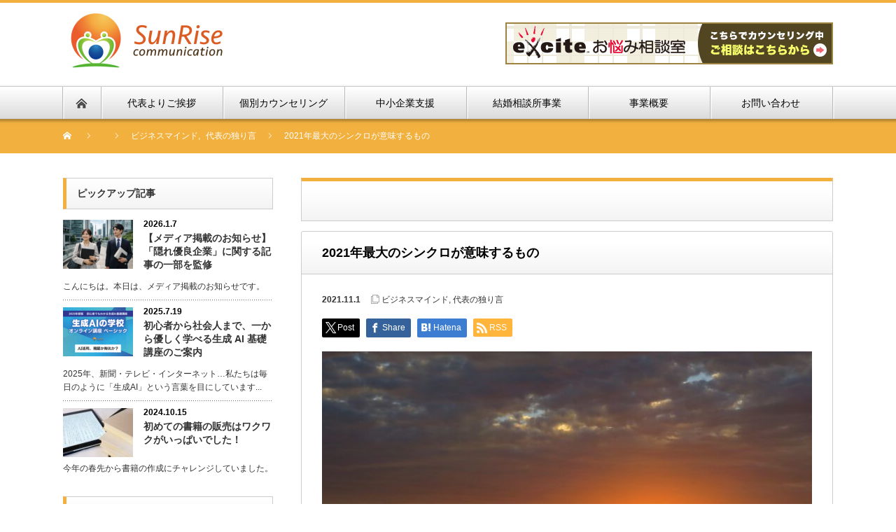

--- FILE ---
content_type: text/html; charset=UTF-8
request_url: https://sunrise-communication.com/2021/11/01/2021%E5%B9%B4%E6%9C%80%E5%A4%A7%E3%81%AE%E3%82%B7%E3%83%B3%E3%82%AF%E3%83%AD%E3%81%8C%E6%84%8F%E5%91%B3%E3%81%99%E3%82%8B%E3%82%82%E3%81%AE/
body_size: 18190
content:
<!DOCTYPE html PUBLIC "-//W3C//DTD XHTML 1.1//EN" "http://www.w3.org/TR/xhtml11/DTD/xhtml11.dtd">
<!--[if lt IE 9]><html xmlns="http://www.w3.org/1999/xhtml" class="ie"><![endif]-->
<!--[if (gt IE 9)|!(IE)]><!--><html xmlns="http://www.w3.org/1999/xhtml"><!--<![endif]-->
<head profile="http://gmpg.org/xfn/11">
<meta http-equiv="Content-Type" content="text/html; charset=UTF-8" />
<meta http-equiv="X-UA-Compatible" content="IE=edge,chrome=1" />
<meta name="viewport" content="width=device-width" />
<title>2021年最大のシンクロが意味するもの | SunRiseコミュニケーション</title>
<meta name="description" content="いつもありがとうございます。11月スタートしましたね。先月もたくさんのみなさんからご相談・応援いただき、ほんとうにありがとうございました。ここ数ヶ月2021年最大で、シンクロが続いてるんですよ。" />

<link rel="alternate" type="application/rss+xml" title="SunRiseコミュニケーション RSS Feed" href="https://sunrise-communication.com/feed/" />
<link rel="alternate" type="application/atom+xml" title="SunRiseコミュニケーション Atom Feed" href="https://sunrise-communication.com/feed/atom/" />
<link rel="pingback" href="https://sunrise-communication.com/xmlrpc.php" />


		<!-- All in One SEO 4.9.2 - aioseo.com -->
	<meta name="description" content="いつもありがとうございます。 11月スタートしましたね。 先月もたくさんのみなさんからご相談・応援いただき、" />
	<meta name="robots" content="max-image-preview:large" />
	<meta name="author" content="sunrise"/>
	<meta name="keywords" content="ビジネスマインド,代表の独り言" />
	<link rel="canonical" href="https://sunrise-communication.com/2021/11/01/2021%e5%b9%b4%e6%9c%80%e5%a4%a7%e3%81%ae%e3%82%b7%e3%83%b3%e3%82%af%e3%83%ad%e3%81%8c%e6%84%8f%e5%91%b3%e3%81%99%e3%82%8b%e3%82%82%e3%81%ae/" />
	<meta name="generator" content="All in One SEO (AIOSEO) 4.9.2" />
		<meta property="og:locale" content="ja_JP" />
		<meta property="og:site_name" content="SunRiseコミュニケーション | キャリアカウンセリング、結婚相談、お悩み相談" />
		<meta property="og:type" content="article" />
		<meta property="og:title" content="2021年最大のシンクロが意味するもの | SunRiseコミュニケーション" />
		<meta property="og:description" content="いつもありがとうございます。 11月スタートしましたね。 先月もたくさんのみなさんからご相談・応援いただき、" />
		<meta property="og:url" content="https://sunrise-communication.com/2021/11/01/2021%e5%b9%b4%e6%9c%80%e5%a4%a7%e3%81%ae%e3%82%b7%e3%83%b3%e3%82%af%e3%83%ad%e3%81%8c%e6%84%8f%e5%91%b3%e3%81%99%e3%82%8b%e3%82%82%e3%81%ae/" />
		<meta property="article:published_time" content="2021-11-01T07:18:26+00:00" />
		<meta property="article:modified_time" content="2021-11-01T07:18:26+00:00" />
		<meta name="twitter:card" content="summary" />
		<meta name="twitter:title" content="2021年最大のシンクロが意味するもの | SunRiseコミュニケーション" />
		<meta name="twitter:description" content="いつもありがとうございます。 11月スタートしましたね。 先月もたくさんのみなさんからご相談・応援いただき、" />
		<script type="application/ld+json" class="aioseo-schema">
			{"@context":"https:\/\/schema.org","@graph":[{"@type":"Article","@id":"https:\/\/sunrise-communication.com\/2021\/11\/01\/2021%e5%b9%b4%e6%9c%80%e5%a4%a7%e3%81%ae%e3%82%b7%e3%83%b3%e3%82%af%e3%83%ad%e3%81%8c%e6%84%8f%e5%91%b3%e3%81%99%e3%82%8b%e3%82%82%e3%81%ae\/#article","name":"2021\u5e74\u6700\u5927\u306e\u30b7\u30f3\u30af\u30ed\u304c\u610f\u5473\u3059\u308b\u3082\u306e | SunRise\u30b3\u30df\u30e5\u30cb\u30b1\u30fc\u30b7\u30e7\u30f3","headline":"2021\u5e74\u6700\u5927\u306e\u30b7\u30f3\u30af\u30ed\u304c\u610f\u5473\u3059\u308b\u3082\u306e","author":{"@id":"https:\/\/sunrise-communication.com\/author\/sunrise\/#author"},"publisher":{"@id":"https:\/\/sunrise-communication.com\/#organization"},"image":{"@type":"ImageObject","url":"https:\/\/sunrise-communication.com\/wp-content\/uploads\/2021\/11\/4684498_m.jpeg","width":1920,"height":1280},"datePublished":"2021-11-01T16:18:26+09:00","dateModified":"2021-11-01T16:18:26+09:00","inLanguage":"ja","mainEntityOfPage":{"@id":"https:\/\/sunrise-communication.com\/2021\/11\/01\/2021%e5%b9%b4%e6%9c%80%e5%a4%a7%e3%81%ae%e3%82%b7%e3%83%b3%e3%82%af%e3%83%ad%e3%81%8c%e6%84%8f%e5%91%b3%e3%81%99%e3%82%8b%e3%82%82%e3%81%ae\/#webpage"},"isPartOf":{"@id":"https:\/\/sunrise-communication.com\/2021\/11\/01\/2021%e5%b9%b4%e6%9c%80%e5%a4%a7%e3%81%ae%e3%82%b7%e3%83%b3%e3%82%af%e3%83%ad%e3%81%8c%e6%84%8f%e5%91%b3%e3%81%99%e3%82%8b%e3%82%82%e3%81%ae\/#webpage"},"articleSection":"\u30d3\u30b8\u30cd\u30b9\u30de\u30a4\u30f3\u30c9, \u4ee3\u8868\u306e\u72ec\u308a\u8a00"},{"@type":"BreadcrumbList","@id":"https:\/\/sunrise-communication.com\/2021\/11\/01\/2021%e5%b9%b4%e6%9c%80%e5%a4%a7%e3%81%ae%e3%82%b7%e3%83%b3%e3%82%af%e3%83%ad%e3%81%8c%e6%84%8f%e5%91%b3%e3%81%99%e3%82%8b%e3%82%82%e3%81%ae\/#breadcrumblist","itemListElement":[{"@type":"ListItem","@id":"https:\/\/sunrise-communication.com#listItem","position":1,"name":"\u30db\u30fc\u30e0","item":"https:\/\/sunrise-communication.com","nextItem":{"@type":"ListItem","@id":"https:\/\/sunrise-communication.com\/category\/business\/#listItem","name":"\u30d3\u30b8\u30cd\u30b9\u30de\u30a4\u30f3\u30c9"}},{"@type":"ListItem","@id":"https:\/\/sunrise-communication.com\/category\/business\/#listItem","position":2,"name":"\u30d3\u30b8\u30cd\u30b9\u30de\u30a4\u30f3\u30c9","item":"https:\/\/sunrise-communication.com\/category\/business\/","nextItem":{"@type":"ListItem","@id":"https:\/\/sunrise-communication.com\/2021\/11\/01\/2021%e5%b9%b4%e6%9c%80%e5%a4%a7%e3%81%ae%e3%82%b7%e3%83%b3%e3%82%af%e3%83%ad%e3%81%8c%e6%84%8f%e5%91%b3%e3%81%99%e3%82%8b%e3%82%82%e3%81%ae\/#listItem","name":"2021\u5e74\u6700\u5927\u306e\u30b7\u30f3\u30af\u30ed\u304c\u610f\u5473\u3059\u308b\u3082\u306e"},"previousItem":{"@type":"ListItem","@id":"https:\/\/sunrise-communication.com#listItem","name":"\u30db\u30fc\u30e0"}},{"@type":"ListItem","@id":"https:\/\/sunrise-communication.com\/2021\/11\/01\/2021%e5%b9%b4%e6%9c%80%e5%a4%a7%e3%81%ae%e3%82%b7%e3%83%b3%e3%82%af%e3%83%ad%e3%81%8c%e6%84%8f%e5%91%b3%e3%81%99%e3%82%8b%e3%82%82%e3%81%ae\/#listItem","position":3,"name":"2021\u5e74\u6700\u5927\u306e\u30b7\u30f3\u30af\u30ed\u304c\u610f\u5473\u3059\u308b\u3082\u306e","previousItem":{"@type":"ListItem","@id":"https:\/\/sunrise-communication.com\/category\/business\/#listItem","name":"\u30d3\u30b8\u30cd\u30b9\u30de\u30a4\u30f3\u30c9"}}]},{"@type":"Organization","@id":"https:\/\/sunrise-communication.com\/#organization","name":"SunRise\u30b3\u30df\u30e5\u30cb\u30b1\u30fc\u30b7\u30e7\u30f3","description":"\u30ad\u30e3\u30ea\u30a2\u30ab\u30a6\u30f3\u30bb\u30ea\u30f3\u30b0\u3001\u7d50\u5a5a\u76f8\u8ac7\u3001\u304a\u60a9\u307f\u76f8\u8ac7","url":"https:\/\/sunrise-communication.com\/"},{"@type":"Person","@id":"https:\/\/sunrise-communication.com\/author\/sunrise\/#author","url":"https:\/\/sunrise-communication.com\/author\/sunrise\/","name":"sunrise","image":{"@type":"ImageObject","@id":"https:\/\/sunrise-communication.com\/2021\/11\/01\/2021%e5%b9%b4%e6%9c%80%e5%a4%a7%e3%81%ae%e3%82%b7%e3%83%b3%e3%82%af%e3%83%ad%e3%81%8c%e6%84%8f%e5%91%b3%e3%81%99%e3%82%8b%e3%82%82%e3%81%ae\/#authorImage","url":"https:\/\/secure.gravatar.com\/avatar\/79d94be381c8cee504fb02253b7904228cf7c18b72f765363479ba4f94c99c1d?s=96&d=mm&r=g","width":96,"height":96,"caption":"sunrise"}},{"@type":"WebPage","@id":"https:\/\/sunrise-communication.com\/2021\/11\/01\/2021%e5%b9%b4%e6%9c%80%e5%a4%a7%e3%81%ae%e3%82%b7%e3%83%b3%e3%82%af%e3%83%ad%e3%81%8c%e6%84%8f%e5%91%b3%e3%81%99%e3%82%8b%e3%82%82%e3%81%ae\/#webpage","url":"https:\/\/sunrise-communication.com\/2021\/11\/01\/2021%e5%b9%b4%e6%9c%80%e5%a4%a7%e3%81%ae%e3%82%b7%e3%83%b3%e3%82%af%e3%83%ad%e3%81%8c%e6%84%8f%e5%91%b3%e3%81%99%e3%82%8b%e3%82%82%e3%81%ae\/","name":"2021\u5e74\u6700\u5927\u306e\u30b7\u30f3\u30af\u30ed\u304c\u610f\u5473\u3059\u308b\u3082\u306e | SunRise\u30b3\u30df\u30e5\u30cb\u30b1\u30fc\u30b7\u30e7\u30f3","description":"\u3044\u3064\u3082\u3042\u308a\u304c\u3068\u3046\u3054\u3056\u3044\u307e\u3059\u3002 11\u6708\u30b9\u30bf\u30fc\u30c8\u3057\u307e\u3057\u305f\u306d\u3002 \u5148\u6708\u3082\u305f\u304f\u3055\u3093\u306e\u307f\u306a\u3055\u3093\u304b\u3089\u3054\u76f8\u8ac7\u30fb\u5fdc\u63f4\u3044\u305f\u3060\u304d\u3001","inLanguage":"ja","isPartOf":{"@id":"https:\/\/sunrise-communication.com\/#website"},"breadcrumb":{"@id":"https:\/\/sunrise-communication.com\/2021\/11\/01\/2021%e5%b9%b4%e6%9c%80%e5%a4%a7%e3%81%ae%e3%82%b7%e3%83%b3%e3%82%af%e3%83%ad%e3%81%8c%e6%84%8f%e5%91%b3%e3%81%99%e3%82%8b%e3%82%82%e3%81%ae\/#breadcrumblist"},"author":{"@id":"https:\/\/sunrise-communication.com\/author\/sunrise\/#author"},"creator":{"@id":"https:\/\/sunrise-communication.com\/author\/sunrise\/#author"},"image":{"@type":"ImageObject","url":"https:\/\/sunrise-communication.com\/wp-content\/uploads\/2021\/11\/4684498_m.jpeg","@id":"https:\/\/sunrise-communication.com\/2021\/11\/01\/2021%e5%b9%b4%e6%9c%80%e5%a4%a7%e3%81%ae%e3%82%b7%e3%83%b3%e3%82%af%e3%83%ad%e3%81%8c%e6%84%8f%e5%91%b3%e3%81%99%e3%82%8b%e3%82%82%e3%81%ae\/#mainImage","width":1920,"height":1280},"primaryImageOfPage":{"@id":"https:\/\/sunrise-communication.com\/2021\/11\/01\/2021%e5%b9%b4%e6%9c%80%e5%a4%a7%e3%81%ae%e3%82%b7%e3%83%b3%e3%82%af%e3%83%ad%e3%81%8c%e6%84%8f%e5%91%b3%e3%81%99%e3%82%8b%e3%82%82%e3%81%ae\/#mainImage"},"datePublished":"2021-11-01T16:18:26+09:00","dateModified":"2021-11-01T16:18:26+09:00"},{"@type":"WebSite","@id":"https:\/\/sunrise-communication.com\/#website","url":"https:\/\/sunrise-communication.com\/","name":"SunRise\u30b3\u30df\u30e5\u30cb\u30b1\u30fc\u30b7\u30e7\u30f3","description":"\u30ad\u30e3\u30ea\u30a2\u30ab\u30a6\u30f3\u30bb\u30ea\u30f3\u30b0\u3001\u7d50\u5a5a\u76f8\u8ac7\u3001\u304a\u60a9\u307f\u76f8\u8ac7","inLanguage":"ja","publisher":{"@id":"https:\/\/sunrise-communication.com\/#organization"}}]}
		</script>
		<!-- All in One SEO -->

<link rel="alternate" type="application/rss+xml" title="SunRiseコミュニケーション &raquo; 2021年最大のシンクロが意味するもの のコメントのフィード" href="https://sunrise-communication.com/2021/11/01/2021%e5%b9%b4%e6%9c%80%e5%a4%a7%e3%81%ae%e3%82%b7%e3%83%b3%e3%82%af%e3%83%ad%e3%81%8c%e6%84%8f%e5%91%b3%e3%81%99%e3%82%8b%e3%82%82%e3%81%ae/feed/" />
<link rel="alternate" title="oEmbed (JSON)" type="application/json+oembed" href="https://sunrise-communication.com/wp-json/oembed/1.0/embed?url=https%3A%2F%2Fsunrise-communication.com%2F2021%2F11%2F01%2F2021%25e5%25b9%25b4%25e6%259c%2580%25e5%25a4%25a7%25e3%2581%25ae%25e3%2582%25b7%25e3%2583%25b3%25e3%2582%25af%25e3%2583%25ad%25e3%2581%258c%25e6%2584%258f%25e5%2591%25b3%25e3%2581%2599%25e3%2582%258b%25e3%2582%2582%25e3%2581%25ae%2F" />
<link rel="alternate" title="oEmbed (XML)" type="text/xml+oembed" href="https://sunrise-communication.com/wp-json/oembed/1.0/embed?url=https%3A%2F%2Fsunrise-communication.com%2F2021%2F11%2F01%2F2021%25e5%25b9%25b4%25e6%259c%2580%25e5%25a4%25a7%25e3%2581%25ae%25e3%2582%25b7%25e3%2583%25b3%25e3%2582%25af%25e3%2583%25ad%25e3%2581%258c%25e6%2584%258f%25e5%2591%25b3%25e3%2581%2599%25e3%2582%258b%25e3%2582%2582%25e3%2581%25ae%2F&#038;format=xml" />
<style id='wp-img-auto-sizes-contain-inline-css' type='text/css'>
img:is([sizes=auto i],[sizes^="auto," i]){contain-intrinsic-size:3000px 1500px}
/*# sourceURL=wp-img-auto-sizes-contain-inline-css */
</style>
<style id='wp-emoji-styles-inline-css' type='text/css'>

	img.wp-smiley, img.emoji {
		display: inline !important;
		border: none !important;
		box-shadow: none !important;
		height: 1em !important;
		width: 1em !important;
		margin: 0 0.07em !important;
		vertical-align: -0.1em !important;
		background: none !important;
		padding: 0 !important;
	}
/*# sourceURL=wp-emoji-styles-inline-css */
</style>
<style id='wp-block-library-inline-css' type='text/css'>
:root{--wp-block-synced-color:#7a00df;--wp-block-synced-color--rgb:122,0,223;--wp-bound-block-color:var(--wp-block-synced-color);--wp-editor-canvas-background:#ddd;--wp-admin-theme-color:#007cba;--wp-admin-theme-color--rgb:0,124,186;--wp-admin-theme-color-darker-10:#006ba1;--wp-admin-theme-color-darker-10--rgb:0,107,160.5;--wp-admin-theme-color-darker-20:#005a87;--wp-admin-theme-color-darker-20--rgb:0,90,135;--wp-admin-border-width-focus:2px}@media (min-resolution:192dpi){:root{--wp-admin-border-width-focus:1.5px}}.wp-element-button{cursor:pointer}:root .has-very-light-gray-background-color{background-color:#eee}:root .has-very-dark-gray-background-color{background-color:#313131}:root .has-very-light-gray-color{color:#eee}:root .has-very-dark-gray-color{color:#313131}:root .has-vivid-green-cyan-to-vivid-cyan-blue-gradient-background{background:linear-gradient(135deg,#00d084,#0693e3)}:root .has-purple-crush-gradient-background{background:linear-gradient(135deg,#34e2e4,#4721fb 50%,#ab1dfe)}:root .has-hazy-dawn-gradient-background{background:linear-gradient(135deg,#faaca8,#dad0ec)}:root .has-subdued-olive-gradient-background{background:linear-gradient(135deg,#fafae1,#67a671)}:root .has-atomic-cream-gradient-background{background:linear-gradient(135deg,#fdd79a,#004a59)}:root .has-nightshade-gradient-background{background:linear-gradient(135deg,#330968,#31cdcf)}:root .has-midnight-gradient-background{background:linear-gradient(135deg,#020381,#2874fc)}:root{--wp--preset--font-size--normal:16px;--wp--preset--font-size--huge:42px}.has-regular-font-size{font-size:1em}.has-larger-font-size{font-size:2.625em}.has-normal-font-size{font-size:var(--wp--preset--font-size--normal)}.has-huge-font-size{font-size:var(--wp--preset--font-size--huge)}.has-text-align-center{text-align:center}.has-text-align-left{text-align:left}.has-text-align-right{text-align:right}.has-fit-text{white-space:nowrap!important}#end-resizable-editor-section{display:none}.aligncenter{clear:both}.items-justified-left{justify-content:flex-start}.items-justified-center{justify-content:center}.items-justified-right{justify-content:flex-end}.items-justified-space-between{justify-content:space-between}.screen-reader-text{border:0;clip-path:inset(50%);height:1px;margin:-1px;overflow:hidden;padding:0;position:absolute;width:1px;word-wrap:normal!important}.screen-reader-text:focus{background-color:#ddd;clip-path:none;color:#444;display:block;font-size:1em;height:auto;left:5px;line-height:normal;padding:15px 23px 14px;text-decoration:none;top:5px;width:auto;z-index:100000}html :where(.has-border-color){border-style:solid}html :where([style*=border-top-color]){border-top-style:solid}html :where([style*=border-right-color]){border-right-style:solid}html :where([style*=border-bottom-color]){border-bottom-style:solid}html :where([style*=border-left-color]){border-left-style:solid}html :where([style*=border-width]){border-style:solid}html :where([style*=border-top-width]){border-top-style:solid}html :where([style*=border-right-width]){border-right-style:solid}html :where([style*=border-bottom-width]){border-bottom-style:solid}html :where([style*=border-left-width]){border-left-style:solid}html :where(img[class*=wp-image-]){height:auto;max-width:100%}:where(figure){margin:0 0 1em}html :where(.is-position-sticky){--wp-admin--admin-bar--position-offset:var(--wp-admin--admin-bar--height,0px)}@media screen and (max-width:600px){html :where(.is-position-sticky){--wp-admin--admin-bar--position-offset:0px}}

/*# sourceURL=wp-block-library-inline-css */
</style><style id='global-styles-inline-css' type='text/css'>
:root{--wp--preset--aspect-ratio--square: 1;--wp--preset--aspect-ratio--4-3: 4/3;--wp--preset--aspect-ratio--3-4: 3/4;--wp--preset--aspect-ratio--3-2: 3/2;--wp--preset--aspect-ratio--2-3: 2/3;--wp--preset--aspect-ratio--16-9: 16/9;--wp--preset--aspect-ratio--9-16: 9/16;--wp--preset--color--black: #000000;--wp--preset--color--cyan-bluish-gray: #abb8c3;--wp--preset--color--white: #ffffff;--wp--preset--color--pale-pink: #f78da7;--wp--preset--color--vivid-red: #cf2e2e;--wp--preset--color--luminous-vivid-orange: #ff6900;--wp--preset--color--luminous-vivid-amber: #fcb900;--wp--preset--color--light-green-cyan: #7bdcb5;--wp--preset--color--vivid-green-cyan: #00d084;--wp--preset--color--pale-cyan-blue: #8ed1fc;--wp--preset--color--vivid-cyan-blue: #0693e3;--wp--preset--color--vivid-purple: #9b51e0;--wp--preset--gradient--vivid-cyan-blue-to-vivid-purple: linear-gradient(135deg,rgb(6,147,227) 0%,rgb(155,81,224) 100%);--wp--preset--gradient--light-green-cyan-to-vivid-green-cyan: linear-gradient(135deg,rgb(122,220,180) 0%,rgb(0,208,130) 100%);--wp--preset--gradient--luminous-vivid-amber-to-luminous-vivid-orange: linear-gradient(135deg,rgb(252,185,0) 0%,rgb(255,105,0) 100%);--wp--preset--gradient--luminous-vivid-orange-to-vivid-red: linear-gradient(135deg,rgb(255,105,0) 0%,rgb(207,46,46) 100%);--wp--preset--gradient--very-light-gray-to-cyan-bluish-gray: linear-gradient(135deg,rgb(238,238,238) 0%,rgb(169,184,195) 100%);--wp--preset--gradient--cool-to-warm-spectrum: linear-gradient(135deg,rgb(74,234,220) 0%,rgb(151,120,209) 20%,rgb(207,42,186) 40%,rgb(238,44,130) 60%,rgb(251,105,98) 80%,rgb(254,248,76) 100%);--wp--preset--gradient--blush-light-purple: linear-gradient(135deg,rgb(255,206,236) 0%,rgb(152,150,240) 100%);--wp--preset--gradient--blush-bordeaux: linear-gradient(135deg,rgb(254,205,165) 0%,rgb(254,45,45) 50%,rgb(107,0,62) 100%);--wp--preset--gradient--luminous-dusk: linear-gradient(135deg,rgb(255,203,112) 0%,rgb(199,81,192) 50%,rgb(65,88,208) 100%);--wp--preset--gradient--pale-ocean: linear-gradient(135deg,rgb(255,245,203) 0%,rgb(182,227,212) 50%,rgb(51,167,181) 100%);--wp--preset--gradient--electric-grass: linear-gradient(135deg,rgb(202,248,128) 0%,rgb(113,206,126) 100%);--wp--preset--gradient--midnight: linear-gradient(135deg,rgb(2,3,129) 0%,rgb(40,116,252) 100%);--wp--preset--font-size--small: 13px;--wp--preset--font-size--medium: 20px;--wp--preset--font-size--large: 36px;--wp--preset--font-size--x-large: 42px;--wp--preset--spacing--20: 0.44rem;--wp--preset--spacing--30: 0.67rem;--wp--preset--spacing--40: 1rem;--wp--preset--spacing--50: 1.5rem;--wp--preset--spacing--60: 2.25rem;--wp--preset--spacing--70: 3.38rem;--wp--preset--spacing--80: 5.06rem;--wp--preset--shadow--natural: 6px 6px 9px rgba(0, 0, 0, 0.2);--wp--preset--shadow--deep: 12px 12px 50px rgba(0, 0, 0, 0.4);--wp--preset--shadow--sharp: 6px 6px 0px rgba(0, 0, 0, 0.2);--wp--preset--shadow--outlined: 6px 6px 0px -3px rgb(255, 255, 255), 6px 6px rgb(0, 0, 0);--wp--preset--shadow--crisp: 6px 6px 0px rgb(0, 0, 0);}:where(.is-layout-flex){gap: 0.5em;}:where(.is-layout-grid){gap: 0.5em;}body .is-layout-flex{display: flex;}.is-layout-flex{flex-wrap: wrap;align-items: center;}.is-layout-flex > :is(*, div){margin: 0;}body .is-layout-grid{display: grid;}.is-layout-grid > :is(*, div){margin: 0;}:where(.wp-block-columns.is-layout-flex){gap: 2em;}:where(.wp-block-columns.is-layout-grid){gap: 2em;}:where(.wp-block-post-template.is-layout-flex){gap: 1.25em;}:where(.wp-block-post-template.is-layout-grid){gap: 1.25em;}.has-black-color{color: var(--wp--preset--color--black) !important;}.has-cyan-bluish-gray-color{color: var(--wp--preset--color--cyan-bluish-gray) !important;}.has-white-color{color: var(--wp--preset--color--white) !important;}.has-pale-pink-color{color: var(--wp--preset--color--pale-pink) !important;}.has-vivid-red-color{color: var(--wp--preset--color--vivid-red) !important;}.has-luminous-vivid-orange-color{color: var(--wp--preset--color--luminous-vivid-orange) !important;}.has-luminous-vivid-amber-color{color: var(--wp--preset--color--luminous-vivid-amber) !important;}.has-light-green-cyan-color{color: var(--wp--preset--color--light-green-cyan) !important;}.has-vivid-green-cyan-color{color: var(--wp--preset--color--vivid-green-cyan) !important;}.has-pale-cyan-blue-color{color: var(--wp--preset--color--pale-cyan-blue) !important;}.has-vivid-cyan-blue-color{color: var(--wp--preset--color--vivid-cyan-blue) !important;}.has-vivid-purple-color{color: var(--wp--preset--color--vivid-purple) !important;}.has-black-background-color{background-color: var(--wp--preset--color--black) !important;}.has-cyan-bluish-gray-background-color{background-color: var(--wp--preset--color--cyan-bluish-gray) !important;}.has-white-background-color{background-color: var(--wp--preset--color--white) !important;}.has-pale-pink-background-color{background-color: var(--wp--preset--color--pale-pink) !important;}.has-vivid-red-background-color{background-color: var(--wp--preset--color--vivid-red) !important;}.has-luminous-vivid-orange-background-color{background-color: var(--wp--preset--color--luminous-vivid-orange) !important;}.has-luminous-vivid-amber-background-color{background-color: var(--wp--preset--color--luminous-vivid-amber) !important;}.has-light-green-cyan-background-color{background-color: var(--wp--preset--color--light-green-cyan) !important;}.has-vivid-green-cyan-background-color{background-color: var(--wp--preset--color--vivid-green-cyan) !important;}.has-pale-cyan-blue-background-color{background-color: var(--wp--preset--color--pale-cyan-blue) !important;}.has-vivid-cyan-blue-background-color{background-color: var(--wp--preset--color--vivid-cyan-blue) !important;}.has-vivid-purple-background-color{background-color: var(--wp--preset--color--vivid-purple) !important;}.has-black-border-color{border-color: var(--wp--preset--color--black) !important;}.has-cyan-bluish-gray-border-color{border-color: var(--wp--preset--color--cyan-bluish-gray) !important;}.has-white-border-color{border-color: var(--wp--preset--color--white) !important;}.has-pale-pink-border-color{border-color: var(--wp--preset--color--pale-pink) !important;}.has-vivid-red-border-color{border-color: var(--wp--preset--color--vivid-red) !important;}.has-luminous-vivid-orange-border-color{border-color: var(--wp--preset--color--luminous-vivid-orange) !important;}.has-luminous-vivid-amber-border-color{border-color: var(--wp--preset--color--luminous-vivid-amber) !important;}.has-light-green-cyan-border-color{border-color: var(--wp--preset--color--light-green-cyan) !important;}.has-vivid-green-cyan-border-color{border-color: var(--wp--preset--color--vivid-green-cyan) !important;}.has-pale-cyan-blue-border-color{border-color: var(--wp--preset--color--pale-cyan-blue) !important;}.has-vivid-cyan-blue-border-color{border-color: var(--wp--preset--color--vivid-cyan-blue) !important;}.has-vivid-purple-border-color{border-color: var(--wp--preset--color--vivid-purple) !important;}.has-vivid-cyan-blue-to-vivid-purple-gradient-background{background: var(--wp--preset--gradient--vivid-cyan-blue-to-vivid-purple) !important;}.has-light-green-cyan-to-vivid-green-cyan-gradient-background{background: var(--wp--preset--gradient--light-green-cyan-to-vivid-green-cyan) !important;}.has-luminous-vivid-amber-to-luminous-vivid-orange-gradient-background{background: var(--wp--preset--gradient--luminous-vivid-amber-to-luminous-vivid-orange) !important;}.has-luminous-vivid-orange-to-vivid-red-gradient-background{background: var(--wp--preset--gradient--luminous-vivid-orange-to-vivid-red) !important;}.has-very-light-gray-to-cyan-bluish-gray-gradient-background{background: var(--wp--preset--gradient--very-light-gray-to-cyan-bluish-gray) !important;}.has-cool-to-warm-spectrum-gradient-background{background: var(--wp--preset--gradient--cool-to-warm-spectrum) !important;}.has-blush-light-purple-gradient-background{background: var(--wp--preset--gradient--blush-light-purple) !important;}.has-blush-bordeaux-gradient-background{background: var(--wp--preset--gradient--blush-bordeaux) !important;}.has-luminous-dusk-gradient-background{background: var(--wp--preset--gradient--luminous-dusk) !important;}.has-pale-ocean-gradient-background{background: var(--wp--preset--gradient--pale-ocean) !important;}.has-electric-grass-gradient-background{background: var(--wp--preset--gradient--electric-grass) !important;}.has-midnight-gradient-background{background: var(--wp--preset--gradient--midnight) !important;}.has-small-font-size{font-size: var(--wp--preset--font-size--small) !important;}.has-medium-font-size{font-size: var(--wp--preset--font-size--medium) !important;}.has-large-font-size{font-size: var(--wp--preset--font-size--large) !important;}.has-x-large-font-size{font-size: var(--wp--preset--font-size--x-large) !important;}
/*# sourceURL=global-styles-inline-css */
</style>

<style id='classic-theme-styles-inline-css' type='text/css'>
/*! This file is auto-generated */
.wp-block-button__link{color:#fff;background-color:#32373c;border-radius:9999px;box-shadow:none;text-decoration:none;padding:calc(.667em + 2px) calc(1.333em + 2px);font-size:1.125em}.wp-block-file__button{background:#32373c;color:#fff;text-decoration:none}
/*# sourceURL=/wp-includes/css/classic-themes.min.css */
</style>
<link rel='stylesheet' id='contact-form-7-css' href='https://sunrise-communication.com/wp-content/plugins/contact-form-7/includes/css/styles.css?ver=6.1.4' type='text/css' media='all' />
<link rel='stylesheet' id='mediaelement-css' href='https://sunrise-communication.com/wp-includes/js/mediaelement/mediaelementplayer-legacy.min.css?ver=4.2.17' type='text/css' media='all' />
<link rel='stylesheet' id='wp-mediaelement-css' href='https://sunrise-communication.com/wp-includes/js/mediaelement/wp-mediaelement.min.css?ver=6.9' type='text/css' media='all' />
<script type="text/javascript" src="https://sunrise-communication.com/wp-includes/js/jquery/jquery.min.js?ver=3.7.1" id="jquery-core-js"></script>
<script type="text/javascript" src="https://sunrise-communication.com/wp-includes/js/jquery/jquery-migrate.min.js?ver=3.4.1" id="jquery-migrate-js"></script>
<link rel="https://api.w.org/" href="https://sunrise-communication.com/wp-json/" /><link rel="alternate" title="JSON" type="application/json" href="https://sunrise-communication.com/wp-json/wp/v2/posts/2684" /><link rel='shortlink' href='https://sunrise-communication.com/?p=2684' />
<link rel="icon" href="https://sunrise-communication.com/wp-content/uploads/2017/06/cropped-e6f703c4cc60e86a49fe6e6645a4d43c-32x32.png" sizes="32x32" />
<link rel="icon" href="https://sunrise-communication.com/wp-content/uploads/2017/06/cropped-e6f703c4cc60e86a49fe6e6645a4d43c-192x192.png" sizes="192x192" />
<link rel="apple-touch-icon" href="https://sunrise-communication.com/wp-content/uploads/2017/06/cropped-e6f703c4cc60e86a49fe6e6645a4d43c-180x180.png" />
<meta name="msapplication-TileImage" content="https://sunrise-communication.com/wp-content/uploads/2017/06/cropped-e6f703c4cc60e86a49fe6e6645a4d43c-270x270.png" />
<script src="https://sunrise-communication.com/wp-content/themes/nextage_tcd021/js/jquery.easing.1.3.js?ver=4.2.2"></script>
<link rel="stylesheet" href="https://sunrise-communication.com/wp-content/themes/nextage_tcd021/style.css?ver=4.2.2" type="text/css" />
<link rel="stylesheet" href="https://sunrise-communication.com/wp-content/themes/nextage_tcd021/comment-style.css?ver=4.2.2" type="text/css" />

<link rel="stylesheet" media="screen and (min-width:1111px)" href="https://sunrise-communication.com/wp-content/themes/nextage_tcd021/style_pc.css?ver=4.2.2" type="text/css" />
<link rel="stylesheet" media="screen and (max-width:1110px)" href="https://sunrise-communication.com/wp-content/themes/nextage_tcd021/style_sp.css?ver=4.2.2" type="text/css" />
<link rel="stylesheet" media="screen and (max-width:1110px)" href="https://sunrise-communication.com/wp-content/themes/nextage_tcd021/footer-bar/footer-bar.css?ver=?ver=4.2.2">

<link rel="stylesheet" href="https://sunrise-communication.com/wp-content/themes/nextage_tcd021/japanese.css?ver=4.2.2" type="text/css" />

<script type="text/javascript" src="https://sunrise-communication.com/wp-content/themes/nextage_tcd021/js/jscript.js?ver=4.2.2"></script>
<script type="text/javascript" src="https://sunrise-communication.com/wp-content/themes/nextage_tcd021/js/scroll.js?ver=4.2.2"></script>
<script type="text/javascript" src="https://sunrise-communication.com/wp-content/themes/nextage_tcd021/js/comment.js?ver=4.2.2"></script>
<script type="text/javascript" src="https://sunrise-communication.com/wp-content/themes/nextage_tcd021/js/rollover.js?ver=4.2.2"></script>
<!--[if lt IE 9]>
<link id="stylesheet" rel="stylesheet" href="https://sunrise-communication.com/wp-content/themes/nextage_tcd021/style_pc.css?ver=4.2.2" type="text/css" />
<script type="text/javascript" src="https://sunrise-communication.com/wp-content/themes/nextage_tcd021/js/ie.js?ver=4.2.2"></script>
<link rel="stylesheet" href="https://sunrise-communication.com/wp-content/themes/nextage_tcd021/ie.css" type="text/css" />
<![endif]-->

<!--[if IE 7]>
<link rel="stylesheet" href="https://sunrise-communication.com/wp-content/themes/nextage_tcd021/ie7.css" type="text/css" />
<![endif]-->


<!-- blend -->
<script type="text/javascript" src="https://sunrise-communication.com/wp-content/themes/nextage_tcd021/js/jquery.blend-min.js"></script>
<script type="text/javascript">
	jQuery(document).ready(function(){
		//jQuery("#global_menu a").blend();
		//jQuery(".blendy").blend();
	});
</script>
<!-- /blend -->



<style type="text/css">
a:hover { color:#F2B13F; }
.page_navi a:hover, #post_pagination a:hover, #wp-calendar td a:hover, #return_top:hover,
 #wp-calendar #prev a:hover, #wp-calendar #next a:hover, #footer #wp-calendar td a:hover, .widget_search #search-btn input:hover, .widget_search #searchsubmit:hover, .tcdw_category_list_widget a:hover, .tcdw_news_list_widget .month, .tcd_menu_widget a:hover, .tcd_menu_widget li.current-menu-item a, #submit_comment:hover
  { background-color:#F2B13F; }

.post :not(#post_meta):not(#single_meta):not(li) a, .custom-html-widget a { color:#0077B3; }
.post :not(#post_meta):not(#single_meta):not(li) a:hover, .custom-html-widget a:hover { color:#57BDCC; }

body { font-size:14px; }
#header-wrapper{
	border-top-color: #F2B13F;
}
#wrapper-light #global_menu ul ul li a {background: #F2B13F;}
#wrapper-light #global_menu ul ul a:hover{background: #55961D;}
#wrapper-dark #global_menu ul ul li a {background: #F2B13F;}
#wrapper-dark #global_menu ul ul a:hover{background: #55961D;}
#bread_crumb_wrapper{ background-color: #F2B13F;}
.headline1{ border-left: solid 5px #F2B13F;}
.headline2{ border-top: solid 5px #F2B13F;}
.side_headline{ border-left: solid 5px #F2B13F;}
.footer_headline{ color:#F2B13F;}
.flexslider { margin: 0 auto; position: relative; width: 1100px; height: 353px; zoom: 1; overflow:hidden; }
@media screen and (max-width:1100px){
.flexslider { margin: 0 auto; position: relative; width: 100%; height: auto; zoom: 1; overflow:hidden; }
}

.side_widget, #single_title, .footer_widget, #page-title, #company_info dd
  { word-wrap:break-word; }


</style>
</head>

<body class="wp-singular post-template-default single single-post postid-2684 single-format-standard wp-theme-nextage_tcd021">
<div id="wrapper-light">
	<div id="header-wrapper">
		<!-- header -->
		<div id="header">
			<div id="header-inner" class="clearfix">
				<div id="header-left">
   <!-- logo -->
   <div id='logo_image'>
<h1 id="logo" style="top:11px; left:2px;"><a href=" https://sunrise-communication.com/" title="SunRiseコミュニケーション" data-label="SunRiseコミュニケーション"><img src="https://sunrise-communication.com/wp-content/uploads/tcd-w/logo-resized.png?1768979043" alt="SunRiseコミュニケーション" title="SunRiseコミュニケーション" /></a></h1>
</div>
				</div>
   				<div id="header-right">
						<!-- header banner -->
   <div id="header_banner">
         <a href="https://counselor.excite.co.jp/prof/537554/" class="target_blank"><img src="https://sunrise-communication.com/wp-content/uploads/tcd-w/468_60_01.gif" alt="" title="" /></a>
       </div>
					<!-- /header banner -->

					</div>
   				<a href="#" class="menu_button"></a>
			</div>
		</div>
		<!-- /header -->
		<!-- global menu -->
		<div id="global_menu" class="clearfix">
			<div id="global_menu_home"><a href="https://sunrise-communication.com">
<img src="https://sunrise-communication.com/wp-content/themes/nextage_tcd021/images/home.png" alt="HOME" />
</a></div>
   <ul id="menu-sunrise%e3%82%b3%e3%83%9f%e3%83%a5%e3%83%8b%e3%82%b1%e3%83%bc%e3%82%b7%e3%83%a7%e3%83%b3" class="menu"><li id="menu-item-382" class="menu-item menu-item-type-post_type menu-item-object-page menu-item-382"><a href="https://sunrise-communication.com/greeting/">代表よりご挨拶</a></li>
<li id="menu-item-74" class="menu-item menu-item-type-post_type menu-item-object-page menu-item-has-children menu-item-74"><a href="https://sunrise-communication.com/%e3%83%a1%e3%83%b3%e3%82%bf%e3%83%ab%e3%82%ab%e3%82%a6%e3%83%b3%e3%82%bb%e3%83%aa%e3%83%b3%e3%82%b0/">個別カウンセリング</a>
<ul class="sub-menu">
	<li id="menu-item-744" class="menu-item menu-item-type-post_type menu-item-object-page menu-item-744"><a href="https://sunrise-communication.com/%e3%83%a1%e3%83%b3%e3%82%bf%e3%83%ab%e3%82%ab%e3%82%a6%e3%83%b3%e3%82%bb%e3%83%aa%e3%83%b3%e3%82%b0/%e5%af%be%e9%9d%a2%e3%82%ab%e3%82%a6%e3%83%b3%e3%82%bb%e3%83%aa%e3%83%b3%e3%82%b0/">個人・企業キャリア支援</a></li>
</ul>
</li>
<li id="menu-item-72" class="menu-item menu-item-type-post_type menu-item-object-page menu-item-72"><a href="https://sunrise-communication.com/%e3%83%9b%e3%83%bc%e3%83%a0%e3%83%9a%e3%83%bc%e3%82%b8/">中小企業支援</a></li>
<li id="menu-item-73" class="menu-item menu-item-type-post_type menu-item-object-page menu-item-73"><a href="https://sunrise-communication.com/%e5%a9%9a%e6%b4%bb%e3%82%b5%e3%83%9d%e3%83%bc%e3%83%88/">結婚相談所事業</a></li>
<li id="menu-item-51" class="menu-item menu-item-type-post_type menu-item-object-page menu-item-51"><a href="https://sunrise-communication.com/company/">事業概要</a></li>
<li id="menu-item-75" class="menu-item menu-item-type-post_type menu-item-object-page menu-item-75"><a href="https://sunrise-communication.com/%e3%81%8a%e5%95%8f%e3%81%84%e5%90%88%e3%82%8f%e3%81%9b%e3%83%bb%e3%81%94%e7%9b%b8%e8%ab%87/">お問い合わせ</a></li>
</ul> 		</div>
		<!-- /global menu -->

 <!-- smartphone banner -->
 
	</div>


	<div id="bread_crumb_wrapper">
		
<ul id="bread_crumb" class="clearfix" itemscope itemtype="http://schema.org/BreadcrumbList">
 <li itemprop="itemListElement" itemscope itemtype="http://schema.org/ListItem" class="home"><a itemprop="item" href="https://sunrise-communication.com/"><span itemprop="name">Home</span></a><meta itemprop="position" content="1" /></li>

 <li itemprop="itemListElement" itemscope itemtype="http://schema.org/ListItem"><a itemprop="item" href="https://sunrise-communication.com/%e3%83%96%e3%83%ad%e3%82%b0%e8%a8%98%e4%ba%8b%e3%83%9a%e3%83%bc%e3%82%b8/"><span itemprop="name"></span></a><meta itemprop="position" content="2" /></li>
 <li itemprop="itemListElement" itemscope itemtype="http://schema.org/ListItem">
    <a itemprop="item" href="https://sunrise-communication.com/category/business/"><span itemprop="name">ビジネスマインド</span>,</a>
      <a itemprop="item" href="https://sunrise-communication.com/category/%e4%bb%a3%e8%a1%a8%e3%81%ae%e7%8b%ac%e3%82%8a%e8%a8%80/"><span itemprop="name">代表の独り言</span></a>
     <meta itemprop="position" content="3" /></li>
 <li itemprop="itemListElement" itemscope itemtype="http://schema.org/ListItem" class="last"><span itemprop="name">2021年最大のシンクロが意味するもの</span><meta itemprop="position" content="4" /></li>

</ul>
	</div>

	<div id="contents" class="layout2 clearfix">
		<!-- mainColumn -->
		<div id="mainColumn">
			<div id="page-title" class="headline2"></div>
			<div id="post-wrapper">
				<h2 id="single_title">2021年最大のシンクロが意味するもの</h2>
				<div class="post">
					<div id="post_meta" class="clearfix">
						<ul id="single_meta" class="clearfix meta">
							<li class="date">2021.11.1</li>							<li class="post_category"><a href="https://sunrise-communication.com/category/business/" rel="category tag">ビジネスマインド</a>, <a href="https://sunrise-communication.com/category/%e4%bb%a3%e8%a1%a8%e3%81%ae%e7%8b%ac%e3%82%8a%e8%a8%80/" rel="category tag">代表の独り言</a></li>
							<li class="post_tag"></li>
						</ul>


					</div>

								<!-- sns button top -->
				<div class="clearfix">
<!--Type1-->

<div id="share_top1">

 

<div class="sns">
<ul class="type1 clearfix">
<!--Twitterボタン-->
<li class="twitter">
<a href="http://twitter.com/share?text=2021%E5%B9%B4%E6%9C%80%E5%A4%A7%E3%81%AE%E3%82%B7%E3%83%B3%E3%82%AF%E3%83%AD%E3%81%8C%E6%84%8F%E5%91%B3%E3%81%99%E3%82%8B%E3%82%82%E3%81%AE&url=https%3A%2F%2Fsunrise-communication.com%2F2021%2F11%2F01%2F2021%25e5%25b9%25b4%25e6%259c%2580%25e5%25a4%25a7%25e3%2581%25ae%25e3%2582%25b7%25e3%2583%25b3%25e3%2582%25af%25e3%2583%25ad%25e3%2581%258c%25e6%2584%258f%25e5%2591%25b3%25e3%2581%2599%25e3%2582%258b%25e3%2582%2582%25e3%2581%25ae%2F&via=&tw_p=tweetbutton&related=" onclick="javascript:window.open(this.href, '', 'menubar=no,toolbar=no,resizable=yes,scrollbars=yes,height=400,width=600');return false;"><i class="icon-twitter"></i><span class="ttl">Post</span><span class="share-count"></span></a></li>

<!--Facebookボタン-->
<li class="facebook">
<a href="//www.facebook.com/sharer/sharer.php?u=https://sunrise-communication.com/2021/11/01/2021%e5%b9%b4%e6%9c%80%e5%a4%a7%e3%81%ae%e3%82%b7%e3%83%b3%e3%82%af%e3%83%ad%e3%81%8c%e6%84%8f%e5%91%b3%e3%81%99%e3%82%8b%e3%82%82%e3%81%ae/&amp;t=2021%E5%B9%B4%E6%9C%80%E5%A4%A7%E3%81%AE%E3%82%B7%E3%83%B3%E3%82%AF%E3%83%AD%E3%81%8C%E6%84%8F%E5%91%B3%E3%81%99%E3%82%8B%E3%82%82%E3%81%AE" class="facebook-btn-icon-link" target="blank" rel="nofollow"><i class="icon-facebook"></i><span class="ttl">Share</span><span class="share-count"></span></a></li>

<!--Hatebuボタン-->
<li class="hatebu">
<a href="http://b.hatena.ne.jp/add?mode=confirm&url=https%3A%2F%2Fsunrise-communication.com%2F2021%2F11%2F01%2F2021%25e5%25b9%25b4%25e6%259c%2580%25e5%25a4%25a7%25e3%2581%25ae%25e3%2582%25b7%25e3%2583%25b3%25e3%2582%25af%25e3%2583%25ad%25e3%2581%258c%25e6%2584%258f%25e5%2591%25b3%25e3%2581%2599%25e3%2582%258b%25e3%2582%2582%25e3%2581%25ae%2F" onclick="javascript:window.open(this.href, '', 'menubar=no,toolbar=no,resizable=yes,scrollbars=yes,height=400,width=510');return false;" ><i class="icon-hatebu"></i><span class="ttl">Hatena</span><span class="share-count"></span></a></li>


<!--RSSボタン-->
<li class="rss">
<a href="https://sunrise-communication.com/feed/" target="blank"><i class="icon-rss"></i><span class="ttl">RSS</span></a></li>



</ul>
</div>

</div>


<!--Type2-->

<!--Type3-->

<!--Type4-->

<!--Type5-->
</div>
				<!-- /sns button top -->
				


					<div class="post_image"><img width="700" height="400" src="https://sunrise-communication.com/wp-content/uploads/2021/11/4684498_m-700x400.jpeg" class="attachment-size1 size-size1 wp-post-image" alt="" decoding="async" fetchpriority="high" /></div>					<p>いつもありがとうございます。</p>
<p>11月スタートしましたね。<br />
先月もたくさんのみなさんからご相談・応援いただき、<br />
ほんとうにありがとうございました。</p>
<p>ここ数ヶ月2021年最大で、シンクロが続いてるんですよ。<br />
<br />
<audio class="wp-audio-shortcode" id="audio-2684-2" preload="none" style="width: 100%;" controls="controls"><source type="audio/mpeg" src="https://sunrise-communication.com/wp-content/uploads/2021/11/72d63e706d2bf40473fbca3af6a0f88b.mp3?_=2" /><a href="https://sunrise-communication.com/wp-content/uploads/2021/11/72d63e706d2bf40473fbca3af6a0f88b.mp3">https://sunrise-communication.com/wp-content/uploads/2021/11/72d63e706d2bf40473fbca3af6a0f88b.mp3</a></audio><br />
<br />
<a href="https://counselor.excite.co.jp/prof/537554/" target="_new" rel="noopener noreferrer"><img decoding="async" title="電話カウンセリングならエキサイトお悩み相談室" src="//image.excite.co.jp/jp/counselor/cbanner/468_60_05.gif" alt="松田 たけお" width="468" height="60" border="0" /></a></p>
<div style="width: 468px;" align="center"></div>
<p>オープニング&amp;エンディング<br />
フリーBGM・音楽素材 H/MIX GALLERY / 商用許可にて使用</p>
					
								<!-- sns button btm -->
				<div class="clearfix bmn">
<!--Type1-->

<div id="share_top1">

 

<div class="sns">
<ul class="type1 clearfix">
<!--Twitterボタン-->
<li class="twitter">
<a href="http://twitter.com/share?text=2021%E5%B9%B4%E6%9C%80%E5%A4%A7%E3%81%AE%E3%82%B7%E3%83%B3%E3%82%AF%E3%83%AD%E3%81%8C%E6%84%8F%E5%91%B3%E3%81%99%E3%82%8B%E3%82%82%E3%81%AE&url=https%3A%2F%2Fsunrise-communication.com%2F2021%2F11%2F01%2F2021%25e5%25b9%25b4%25e6%259c%2580%25e5%25a4%25a7%25e3%2581%25ae%25e3%2582%25b7%25e3%2583%25b3%25e3%2582%25af%25e3%2583%25ad%25e3%2581%258c%25e6%2584%258f%25e5%2591%25b3%25e3%2581%2599%25e3%2582%258b%25e3%2582%2582%25e3%2581%25ae%2F&via=&tw_p=tweetbutton&related=" onclick="javascript:window.open(this.href, '', 'menubar=no,toolbar=no,resizable=yes,scrollbars=yes,height=400,width=600');return false;"><i class="icon-twitter"></i><span class="ttl">Post</span><span class="share-count"></span></a></li>

<!--Facebookボタン-->
<li class="facebook">
<a href="//www.facebook.com/sharer/sharer.php?u=https://sunrise-communication.com/2021/11/01/2021%e5%b9%b4%e6%9c%80%e5%a4%a7%e3%81%ae%e3%82%b7%e3%83%b3%e3%82%af%e3%83%ad%e3%81%8c%e6%84%8f%e5%91%b3%e3%81%99%e3%82%8b%e3%82%82%e3%81%ae/&amp;t=2021%E5%B9%B4%E6%9C%80%E5%A4%A7%E3%81%AE%E3%82%B7%E3%83%B3%E3%82%AF%E3%83%AD%E3%81%8C%E6%84%8F%E5%91%B3%E3%81%99%E3%82%8B%E3%82%82%E3%81%AE" class="facebook-btn-icon-link" target="blank" rel="nofollow"><i class="icon-facebook"></i><span class="ttl">Share</span><span class="share-count"></span></a></li>

<!--Hatebuボタン-->
<li class="hatebu">
<a href="http://b.hatena.ne.jp/add?mode=confirm&url=https%3A%2F%2Fsunrise-communication.com%2F2021%2F11%2F01%2F2021%25e5%25b9%25b4%25e6%259c%2580%25e5%25a4%25a7%25e3%2581%25ae%25e3%2582%25b7%25e3%2583%25b3%25e3%2582%25af%25e3%2583%25ad%25e3%2581%258c%25e6%2584%258f%25e5%2591%25b3%25e3%2581%2599%25e3%2582%258b%25e3%2582%2582%25e3%2581%25ae%2F" onclick="javascript:window.open(this.href, '', 'menubar=no,toolbar=no,resizable=yes,scrollbars=yes,height=400,width=510');return false;" ><i class="icon-hatebu"></i><span class="ttl">Hatena</span><span class="share-count"></span></a></li>


<!--RSSボタン-->
<li class="rss">
<a href="https://sunrise-communication.com/feed/" target="blank"><i class="icon-rss"></i><span class="ttl">RSS</span></a></li>



</ul>
</div>

</div>


<!--Type2-->

<!--Type3-->

<!--Type4-->

<!--Type5-->
</div>
				<!-- /sns button btm -->
				
				</div>

								<div id="previous_next_post" class="clearfix">
										<div id="previous_post"><a href="https://sunrise-communication.com/2021/09/01/%e3%81%94%e5%85%88%e7%a5%96%e6%a7%98%e3%81%ab%e6%83%b3%e3%81%84%e3%82%92%e9%a6%b3%e3%81%9b%e3%81%9f8%e6%9c%88%e3%81%8b%e3%82%89%e6%b0%97%e6%8c%81%e3%81%a1%e3%82%92%e5%88%87%e3%82%8a%e6%9b%bf%e3%81%88/" rel="prev">ご先祖様に想いを馳せた8月から気持ちを切り替えて集中と仕上げの月</a></div>
					<div id="next_post"><a href="https://sunrise-communication.com/2021/11/25/%e7%b4%85%e8%91%89%e3%81%ae%e9%ab%98%e5%b0%be%e5%b1%b1%e3%81%b8%e7%99%bb%e5%b1%b1%ef%bc%86%e3%82%ab%e3%82%a6%e3%83%b3%e3%82%bb%e3%83%aa%e3%83%b3%e3%82%b0/" rel="next">紅葉の高尾山へ登山＆カウンセリング</a></div>
									</div>
							</div>

			<div id="related_post">
				<h3 class="headline1">関連記事</h3>
				<ul>
									<li class="clearfix">
												<div class="date">2019.3.22</div>						<div class="title"><a href="https://sunrise-communication.com/2019/03/22/__trashed-3/">自分の好きなものを見つけようbyイチロー選手</a></div>
					</li>
									<li class="clearfix">
												<div class="date">2019.4.20</div>						<div class="title"><a href="https://sunrise-communication.com/2019/04/20/%e6%84%9f%e6%83%85%e3%81%ae%e4%ba%95%e6%88%b8/">感情の井戸</a></div>
					</li>
									<li class="clearfix">
												<div class="date">2019.4.14</div>						<div class="title"><a href="https://sunrise-communication.com/2019/04/14/2019%e5%b9%b4%e3%81%8b%e3%82%89%e9%81%8b%e3%81%8c%e4%b8%8a%e6%98%87%e3%81%97%e3%81%a6%e3%81%84%e3%82%8b%ef%bc%88%e6%b0%97%e3%81%8c%e3%81%99%e3%82%8b%ef%bc%89/">2019年から運が上昇している（気がする）</a></div>
					</li>
									<li class="clearfix">
												<div class="date">2019.8.1</div>						<div class="title"><a href="https://sunrise-communication.com/2019/08/01/%e6%ae%8b%e5%bf%b5%e3%81%aa%e7%b5%90%e6%9e%9c%e3%81%8c%e5%b9%b8%e3%81%9b%e6%b0%97%e6%8c%81%e3%81%a1%e3%81%ab%e5%a4%89%e3%82%8f%e3%81%a3%e3%81%9f%e7%9e%ac%e9%96%93/">残念な結果が幸せ気持ちに変わった瞬間</a></div>
					</li>
									<li class="clearfix">
												<div class="date">2022.12.22</div>						<div class="title"><a href="https://sunrise-communication.com/2022/12/22/%e4%bb%8a%e6%97%a5%e3%81%af%e5%86%ac%e8%87%b3%e3%81%a7%e3%81%99%e3%81%ad/">今日は冬至ですね</a></div>
					</li>
								</ul>
			</div>

		<!-- comments -->
		 




<h3 class="headline1" id="comment_headline">コメント</h3>

<div class="comment-section">
<div id="comment_header" class="clearfix">

 <ul id="comment_header_right">
   <li id="trackback_switch"><a href="javascript:void(0);">トラックバック ( 0 )</a></li>
   <li id="comment_switch" class="comment_switch_active"><a href="javascript:void(0);">コメント ( 0 )</a></li>
 </ul>



</div><!-- END #comment_header -->

<div id="comments">

 <div id="comment_area">
  <!-- start commnet -->
  <ol class="commentlist">
	    <li class="comment">
     <div class="comment-content"><p class="no_comment">この記事へのコメントはありません。</p></div>
    </li>
	  </ol>
  <!-- comments END -->

  
 </div><!-- #comment-list END -->


 <div id="trackback_area">
 <!-- start trackback -->
 
  <ol class="commentlist">
      <li class="comment"><div class="comment-content"><p class="no_comment">この記事へのトラックバックはありません。</p></div></li>
     </ol>

    <div id="trackback_url_area">
   <label for="trackback_url">トラックバック URL</label>
   <input type="text" name="trackback_url" id="trackback_url" size="60" value="https://sunrise-communication.com/2021/11/01/2021%e5%b9%b4%e6%9c%80%e5%a4%a7%e3%81%ae%e3%82%b7%e3%83%b3%e3%82%af%e3%83%ad%e3%81%8c%e6%84%8f%e5%91%b3%e3%81%99%e3%82%8b%e3%82%82%e3%81%ae/trackback/" readonly="readonly" onfocus="this.select()" />
  </div>
  
  <!-- trackback end -->
 </div><!-- #trackbacklist END -->

 


 
 <fieldset class="comment_form_wrapper" id="respond">

    <div id="cancel_comment_reply"><a rel="nofollow" id="cancel-comment-reply-link" href="/2021/11/01/2021%E5%B9%B4%E6%9C%80%E5%A4%A7%E3%81%AE%E3%82%B7%E3%83%B3%E3%82%AF%E3%83%AD%E3%81%8C%E6%84%8F%E5%91%B3%E3%81%99%E3%82%8B%E3%82%82%E3%81%AE/#respond" style="display:none;">返信をキャンセルする。</a></div>
  
  <form action="https://sunrise-communication.com/wp-comments-post.php" method="post" id="commentform">

   
   <div id="guest_info">
    <div id="guest_name"><label for="author"><span>名前</span>( 必須 )</label><input type="text" name="author" id="author" value="" size="22" tabindex="1" aria-required='true' /></div>
    <div id="guest_email"><label for="email"><span>E-MAIL</span>( 必須 ) - 公開されません -</label><input type="text" name="email" id="email" value="" size="22" tabindex="2" aria-required='true' /></div>
    <div id="guest_url"><label for="url"><span>URL</span></label><input type="text" name="url" id="url" value="" size="22" tabindex="3" /></div>
       </div>

   
   <div id="comment_textarea">
    <textarea name="comment" id="comment" cols="50" rows="10" tabindex="4"></textarea>
   </div>

   
   <div id="submit_comment_wrapper">
    <p><img src="https://sunrise-communication.com/wp-content/siteguard/1853613317.png" alt="CAPTCHA"></p><p><label for="siteguard_captcha">上に表示された文字を入力してください。</label><br /><input type="text" name="siteguard_captcha" id="siteguard_captcha" class="input" value="" size="10" aria-required="true" /><input type="hidden" name="siteguard_captcha_prefix" id="siteguard_captcha_prefix" value="1853613317" /></p>    <input name="submit" type="submit" id="submit_comment" tabindex="5" value="コメントを書く" title="コメントを書く" alt="コメントを書く" />
   </div>
   <div id="input_hidden_field">
        <input type='hidden' name='comment_post_ID' value='2684' id='comment_post_ID' />
<input type='hidden' name='comment_parent' id='comment_parent' value='0' />
       </div>

  </form>

 </fieldset><!-- #comment-form-area END -->

</div><!-- #comment end -->
</div>		<!-- /comments -->

		</div>
		<!-- /mainColumn -->

		<!-- sideColumn -->
 
		<div id="sideColumn">

<div class="side_widget clearfix styled_post_list1_widget" id="styled_post_list1_widget-6">
<h3 class="side_headline">ピックアップ記事</h3>
<ol class="styled_post_list1">
 <li class="clearfix">
   <a class="image" href="https://sunrise-communication.com/2026/01/07/%e3%80%90%e3%83%a1%e3%83%87%e3%82%a3%e3%82%a2%e6%8e%b2%e8%bc%89%e3%81%ae%e3%81%8a%e7%9f%a5%e3%82%89%e3%81%9b%e3%80%91%e3%80%8c%e9%9a%a0%e3%82%8c%e5%84%aa%e8%89%af%e4%bc%81%e6%a5%ad%e3%80%8d%e3%81%ab/"><img width="100" height="70" src="https://sunrise-communication.com/wp-content/uploads/2026/01/a48bcd2b7a5df45951d5e3a2673d8c61-100x70.png" class="attachment-size3 size-size3 wp-post-image" alt="" decoding="async" loading="lazy" /></a>
   <div class="info">
        <p class="date">2026.1.7</p>
        <a class="title" href="https://sunrise-communication.com/2026/01/07/%e3%80%90%e3%83%a1%e3%83%87%e3%82%a3%e3%82%a2%e6%8e%b2%e8%bc%89%e3%81%ae%e3%81%8a%e7%9f%a5%e3%82%89%e3%81%9b%e3%80%91%e3%80%8c%e9%9a%a0%e3%82%8c%e5%84%aa%e8%89%af%e4%bc%81%e6%a5%ad%e3%80%8d%e3%81%ab/">【メディア掲載のお知らせ】「隠れ優良企業」に関する記事の一部を監修</a>
   </div>
      <div class="excerpt">こんにちは。本日は、メディア掲載のお知らせです。</div>
    </li>
 <li class="clearfix">
   <a class="image" href="https://sunrise-communication.com/2025/07/19/seisei-ai/"><img width="100" height="70" src="https://sunrise-communication.com/wp-content/uploads/2025/07/2e1041722e842ebbf44140f21bdc2a38-100x70.png" class="attachment-size3 size-size3 wp-post-image" alt="" decoding="async" loading="lazy" /></a>
   <div class="info">
        <p class="date">2025.7.19</p>
        <a class="title" href="https://sunrise-communication.com/2025/07/19/seisei-ai/">初心者から社会人まで、一から優しく学べる生成 AI 基礎講座のご案内</a>
   </div>
      <div class="excerpt">2025年、新聞・テレビ・インターネット…私たちは毎日のように「生成AI」という言葉を目にしています...</div>
    </li>
 <li class="clearfix">
   <a class="image" href="https://sunrise-communication.com/2024/10/15/%e5%88%9d%e3%82%81%e3%81%a6%e3%81%ae%e6%9b%b8%e7%b1%8d%e3%81%ae%e8%b2%a9%e5%a3%b2%e3%81%af%e3%83%af%e3%82%af%e3%83%af%e3%82%af%e3%81%8c%e3%81%84%e3%81%a3%e3%81%b1%e3%81%84%e3%81%a7%e3%81%97%e3%81%9f/"><img width="100" height="70" src="https://sunrise-communication.com/wp-content/uploads/2024/10/29163625_m-100x70.jpg" class="attachment-size3 size-size3 wp-post-image" alt="" decoding="async" loading="lazy" /></a>
   <div class="info">
        <p class="date">2024.10.15</p>
        <a class="title" href="https://sunrise-communication.com/2024/10/15/%e5%88%9d%e3%82%81%e3%81%a6%e3%81%ae%e6%9b%b8%e7%b1%8d%e3%81%ae%e8%b2%a9%e5%a3%b2%e3%81%af%e3%83%af%e3%82%af%e3%83%af%e3%82%af%e3%81%8c%e3%81%84%e3%81%a3%e3%81%b1%e3%81%84%e3%81%a7%e3%81%97%e3%81%9f/">初めての書籍の販売はワクワクがいっぱいでした！</a>
   </div>
      <div class="excerpt">今年の春先から書籍の作成にチャレンジしていました。</div>
    </li>
</ol>
</div>

		<div class="side_widget clearfix widget_recent_entries" id="recent-posts-3">

		<h3 class="side_headline">最近の投稿</h3>

		<ul>
											<li>
					<a href="https://sunrise-communication.com/2026/01/07/%e3%80%90%e3%83%a1%e3%83%87%e3%82%a3%e3%82%a2%e6%8e%b2%e8%bc%89%e3%81%ae%e3%81%8a%e7%9f%a5%e3%82%89%e3%81%9b%e3%80%91%e3%80%8c%e9%9a%a0%e3%82%8c%e5%84%aa%e8%89%af%e4%bc%81%e6%a5%ad%e3%80%8d%e3%81%ab/">【メディア掲載のお知らせ】「隠れ優良企業」に関する記事の一部を監修</a>
											<span class="post-date">2026年1月7日</span>
									</li>
											<li>
					<a href="https://sunrise-communication.com/2026/01/01/%e6%96%b0%e5%b9%b4%e6%98%8e%e3%81%91%e3%81%be%e3%81%97%e3%81%a6%e3%81%8a%e3%82%81%e3%81%a7%e3%81%a8%e3%81%86%e3%81%94%e3%81%96%e3%81%84%e3%81%be%e3%81%99%e3%80%822026%e5%b9%b4%e3%80%81%e6%96%b0/">新年明けましておめでとうございます。2026年、新しい朝を迎えて</a>
											<span class="post-date">2026年1月1日</span>
									</li>
											<li>
					<a href="https://sunrise-communication.com/2025/12/28/2025%e5%b9%b4%e3%82%92%e6%8c%af%e3%82%8a%e8%bf%94%e3%82%8a%e3%80%81%e9%96%a2%e3%82%8f%e3%81%a3%e3%81%a6%e3%81%8f%e3%81%a0%e3%81%95%e3%81%a3%e3%81%9f%e3%81%99%e3%81%b9%e3%81%a6%e3%81%ae%e6%96%b9/">2025年を振り返り、関わってくださったすべての方へご挨拶</a>
											<span class="post-date">2025年12月28日</span>
									</li>
											<li>
					<a href="https://sunrise-communication.com/2025/12/28/%e4%ba%ba%e7%94%9f%e3%81%ae%e8%bb%a2%e6%a9%9f%e5%88%b0%e6%9d%a5-%e3%82%bf%e3%82%a4%e3%83%88%e3%83%ab%e3%82%92%e5%a4%89%e3%81%88%e3%81%9f%e7%90%86%e7%94%b1%e3%81%a8%e3%80%812026%e5%b9%b4%e3%81%ab/">人生の転機到来-タイトルを変えた理由と、2026年に向けた私の現在地</a>
											<span class="post-date">2025年12月28日</span>
									</li>
											<li>
					<a href="https://sunrise-communication.com/2025/12/27/%e3%83%9b%e3%83%af%e3%82%a4%e3%83%88%e3%82%ab%e3%83%a9%e3%83%bc%e3%81%af%e5%86%8d%e5%ae%9a%e7%be%a9%e3%81%95%e3%82%8c%e3%80%81%e8%81%b7%e4%ba%ba%e3%81%8c%e5%86%8d%e8%a9%95%e4%be%a1%e3%81%95%e3%82%8c/">ホワイトカラーは再定義され、職人が再評価されていくAI時代の働き方</a>
											<span class="post-date">2025年12月27日</span>
									</li>
					</ul>

		</div>

<!-- side column banner -->
			<div class="side_banner">
				<a href="https://staic.blob.ibjs.ibjapan.com/media/IMAGE/banner_ibj170_60_regular_color.gif" class="target_blank"><img src="https://sunrise-communication.com/wp-content/uploads/tcd-w/banner_ibj170_60_regular_color.gif" alt="" title="" /></a>
			</div>
<!-- /side column banner -->

		</div>
		<!-- /sideColumn -->


  <!-- smartphone banner -->
  
	</div><!-- END #contents -->

	<div id="footer-wrapper">
		<div id="footer" class="clearfix hide_mobile">
			<div id="footer_description">
				<p>キャリアカウンセリング、結婚相談、お悩み相談</p>
				<h2>SunRiseコミュニケーション</h2>
			</div>
        <div class="footer_social clearfix">
    <ul class="social_link clearfix" id="footer_social_link">
                                        <li class="rss"><a class="target_blank" href="https://sunrise-communication.com/feed/"><span>rss</span></a></li>
        </ul>
   </div>
    		</div>

 		<div id="footer_widget_wrap">
			<div id="footer_widget" class="clearfix">

      <div class="footer_widget clearfix widget_pages" id="pages-2">
<h3 class="footer_headline">メニュー一覧</h3>

			<ul>
				<li class="page_item page-item-105"><a href="https://sunrise-communication.com/greeting/">代表よりご挨拶</a></li>
<li class="page_item page-item-64 page_item_has_children"><a href="https://sunrise-communication.com/%e3%83%a1%e3%83%b3%e3%82%bf%e3%83%ab%e3%82%ab%e3%82%a6%e3%83%b3%e3%82%bb%e3%83%aa%e3%83%b3%e3%82%b0/">個別カウンセリング</a>
<ul class='children'>
	<li class="page_item page-item-742"><a href="https://sunrise-communication.com/%e3%83%a1%e3%83%b3%e3%82%bf%e3%83%ab%e3%82%ab%e3%82%a6%e3%83%b3%e3%82%bb%e3%83%aa%e3%83%b3%e3%82%b0/%e5%af%be%e9%9d%a2%e3%82%ab%e3%82%a6%e3%83%b3%e3%82%bb%e3%83%aa%e3%83%b3%e3%82%b0/">個人・企業キャリア支援</a></li>
</ul>
</li>
<li class="page_item page-item-68"><a href="https://sunrise-communication.com/%e5%a9%9a%e6%b4%bb%e3%82%b5%e3%83%9d%e3%83%bc%e3%83%88/">結婚相談所事業</a></li>
<li class="page_item page-item-70"><a href="https://sunrise-communication.com/%e3%83%9b%e3%83%bc%e3%83%a0%e3%83%9a%e3%83%bc%e3%82%b8/">中小企業支援</a></li>
<li class="page_item page-item-45"><a href="https://sunrise-communication.com/company/">事業概要</a></li>
<li class="page_item page-item-89"><a href="https://sunrise-communication.com/%e5%80%8b%e4%ba%ba%e6%83%85%e5%a0%b1%e4%bf%9d%e8%ad%b7%e6%96%b9%e9%87%9d/">個人情報保護について</a></li>
<li class="page_item page-item-494"><a href="https://sunrise-communication.com/%e7%89%b9%e5%ae%9a%e5%95%86%e5%8f%96%e5%bc%95%e6%b3%95%e3%81%ab%e5%9f%ba%e3%81%a5%e3%81%8f%e8%a1%a8%e8%a8%98/">特定商取引法に基づく表記</a></li>
<li class="page_item page-item-58"><a href="https://sunrise-communication.com/%e3%81%8a%e5%95%8f%e3%81%84%e5%90%88%e3%82%8f%e3%81%9b%e3%83%bb%e3%81%94%e7%9b%b8%e8%ab%87/">お問い合わせ</a></li>
			</ul>

			</div>
<div class="footer_widget clearfix widget_calendar" id="calendar-2">
<div id="calendar_wrap" class="calendar_wrap"><table id="wp-calendar" class="wp-calendar-table">
	<caption>2021年11月</caption>
	<thead>
	<tr>
		<th scope="col" aria-label="月曜日">月</th>
		<th scope="col" aria-label="火曜日">火</th>
		<th scope="col" aria-label="水曜日">水</th>
		<th scope="col" aria-label="木曜日">木</th>
		<th scope="col" aria-label="金曜日">金</th>
		<th scope="col" aria-label="土曜日">土</th>
		<th scope="col" aria-label="日曜日">日</th>
	</tr>
	</thead>
	<tbody>
	<tr><td><a href="https://sunrise-communication.com/2021/11/01/" aria-label="2021年11月1日 に投稿を公開">1</a></td><td>2</td><td>3</td><td>4</td><td>5</td><td>6</td><td>7</td>
	</tr>
	<tr>
		<td>8</td><td>9</td><td>10</td><td>11</td><td>12</td><td>13</td><td>14</td>
	</tr>
	<tr>
		<td>15</td><td>16</td><td>17</td><td>18</td><td>19</td><td>20</td><td>21</td>
	</tr>
	<tr>
		<td>22</td><td>23</td><td>24</td><td><a href="https://sunrise-communication.com/2021/11/25/" aria-label="2021年11月25日 に投稿を公開">25</a></td><td>26</td><td>27</td><td>28</td>
	</tr>
	<tr>
		<td>29</td><td>30</td>
		<td class="pad" colspan="5">&nbsp;</td>
	</tr>
	</tbody>
	</table><nav aria-label="前と次の月" class="wp-calendar-nav">
		<span class="wp-calendar-nav-prev"><a href="https://sunrise-communication.com/2021/09/">&laquo; 9月</a></span>
		<span class="pad">&nbsp;</span>
		<span class="wp-calendar-nav-next"><a href="https://sunrise-communication.com/2021/12/">12月 &raquo;</a></span>
	</nav></div></div>
  			</div><!-- END #footer_widget -->
		</div><!-- END #footer_widget_wrap -->
 
		<div id="footer_copr">
			<p id="copyright">Copyright &copy;&nbsp; <a href="https://sunrise-communication.com/">SunRiseコミュニケーション</a> All rights reserved.</p>
		</div>

		<div id="return_wrapper">
			<a id="return_top"><span>ページ上部へ戻る</span></a>
		</div>

	</div>


</div>
  <!-- facebook share button code -->
 <div id="fb-root"></div>
 <script>
 (function(d, s, id) {
   var js, fjs = d.getElementsByTagName(s)[0];
   if (d.getElementById(id)) return;
   js = d.createElement(s); js.id = id;
   js.async = true;
   js.src = "//connect.facebook.net/ja_JP/sdk.js#xfbml=1&version=v2.5";
   fjs.parentNode.insertBefore(js, fjs);
 }(document, 'script', 'facebook-jssdk'));
 </script>
 <script type="speculationrules">
{"prefetch":[{"source":"document","where":{"and":[{"href_matches":"/*"},{"not":{"href_matches":["/wp-*.php","/wp-admin/*","/wp-content/uploads/*","/wp-content/*","/wp-content/plugins/*","/wp-content/themes/nextage_tcd021/*","/*\\?(.+)"]}},{"not":{"selector_matches":"a[rel~=\"nofollow\"]"}},{"not":{"selector_matches":".no-prefetch, .no-prefetch a"}}]},"eagerness":"conservative"}]}
</script>
<script type="text/javascript" src="https://sunrise-communication.com/wp-includes/js/comment-reply.min.js?ver=6.9" id="comment-reply-js" async="async" data-wp-strategy="async" fetchpriority="low"></script>
<script type="module"  src="https://sunrise-communication.com/wp-content/plugins/all-in-one-seo-pack/dist/Lite/assets/table-of-contents.95d0dfce.js?ver=4.9.2" id="aioseo/js/src/vue/standalone/blocks/table-of-contents/frontend.js-js"></script>
<script type="text/javascript" src="https://sunrise-communication.com/wp-includes/js/dist/hooks.min.js?ver=dd5603f07f9220ed27f1" id="wp-hooks-js"></script>
<script type="text/javascript" src="https://sunrise-communication.com/wp-includes/js/dist/i18n.min.js?ver=c26c3dc7bed366793375" id="wp-i18n-js"></script>
<script type="text/javascript" id="wp-i18n-js-after">
/* <![CDATA[ */
wp.i18n.setLocaleData( { 'text direction\u0004ltr': [ 'ltr' ] } );
//# sourceURL=wp-i18n-js-after
/* ]]> */
</script>
<script type="text/javascript" src="https://sunrise-communication.com/wp-content/plugins/contact-form-7/includes/swv/js/index.js?ver=6.1.4" id="swv-js"></script>
<script type="text/javascript" id="contact-form-7-js-translations">
/* <![CDATA[ */
( function( domain, translations ) {
	var localeData = translations.locale_data[ domain ] || translations.locale_data.messages;
	localeData[""].domain = domain;
	wp.i18n.setLocaleData( localeData, domain );
} )( "contact-form-7", {"translation-revision-date":"2025-11-30 08:12:23+0000","generator":"GlotPress\/4.0.3","domain":"messages","locale_data":{"messages":{"":{"domain":"messages","plural-forms":"nplurals=1; plural=0;","lang":"ja_JP"},"This contact form is placed in the wrong place.":["\u3053\u306e\u30b3\u30f3\u30bf\u30af\u30c8\u30d5\u30a9\u30fc\u30e0\u306f\u9593\u9055\u3063\u305f\u4f4d\u7f6e\u306b\u7f6e\u304b\u308c\u3066\u3044\u307e\u3059\u3002"],"Error:":["\u30a8\u30e9\u30fc:"]}},"comment":{"reference":"includes\/js\/index.js"}} );
//# sourceURL=contact-form-7-js-translations
/* ]]> */
</script>
<script type="text/javascript" id="contact-form-7-js-before">
/* <![CDATA[ */
var wpcf7 = {
    "api": {
        "root": "https:\/\/sunrise-communication.com\/wp-json\/",
        "namespace": "contact-form-7\/v1"
    }
};
//# sourceURL=contact-form-7-js-before
/* ]]> */
</script>
<script type="text/javascript" src="https://sunrise-communication.com/wp-content/plugins/contact-form-7/includes/js/index.js?ver=6.1.4" id="contact-form-7-js"></script>
<script type="text/javascript" id="mediaelement-core-js-before">
/* <![CDATA[ */
var mejsL10n = {"language":"ja","strings":{"mejs.download-file":"\u30d5\u30a1\u30a4\u30eb\u3092\u30c0\u30a6\u30f3\u30ed\u30fc\u30c9","mejs.install-flash":"\u3054\u5229\u7528\u306e\u30d6\u30e9\u30a6\u30b6\u30fc\u306f Flash Player \u304c\u7121\u52b9\u306b\u306a\u3063\u3066\u3044\u308b\u304b\u3001\u30a4\u30f3\u30b9\u30c8\u30fc\u30eb\u3055\u308c\u3066\u3044\u307e\u305b\u3093\u3002Flash Player \u30d7\u30e9\u30b0\u30a4\u30f3\u3092\u6709\u52b9\u306b\u3059\u308b\u304b\u3001\u6700\u65b0\u30d0\u30fc\u30b8\u30e7\u30f3\u3092 https://get.adobe.com/jp/flashplayer/ \u304b\u3089\u30a4\u30f3\u30b9\u30c8\u30fc\u30eb\u3057\u3066\u304f\u3060\u3055\u3044\u3002","mejs.fullscreen":"\u30d5\u30eb\u30b9\u30af\u30ea\u30fc\u30f3","mejs.play":"\u518d\u751f","mejs.pause":"\u505c\u6b62","mejs.time-slider":"\u30bf\u30a4\u30e0\u30b9\u30e9\u30a4\u30c0\u30fc","mejs.time-help-text":"1\u79d2\u9032\u3080\u306b\u306f\u5de6\u53f3\u77e2\u5370\u30ad\u30fc\u3092\u300110\u79d2\u9032\u3080\u306b\u306f\u4e0a\u4e0b\u77e2\u5370\u30ad\u30fc\u3092\u4f7f\u3063\u3066\u304f\u3060\u3055\u3044\u3002","mejs.live-broadcast":"\u751f\u653e\u9001","mejs.volume-help-text":"\u30dc\u30ea\u30e5\u30fc\u30e0\u8abf\u7bc0\u306b\u306f\u4e0a\u4e0b\u77e2\u5370\u30ad\u30fc\u3092\u4f7f\u3063\u3066\u304f\u3060\u3055\u3044\u3002","mejs.unmute":"\u30df\u30e5\u30fc\u30c8\u89e3\u9664","mejs.mute":"\u30df\u30e5\u30fc\u30c8","mejs.volume-slider":"\u30dc\u30ea\u30e5\u30fc\u30e0\u30b9\u30e9\u30a4\u30c0\u30fc","mejs.video-player":"\u52d5\u753b\u30d7\u30ec\u30fc\u30e4\u30fc","mejs.audio-player":"\u97f3\u58f0\u30d7\u30ec\u30fc\u30e4\u30fc","mejs.captions-subtitles":"\u30ad\u30e3\u30d7\u30b7\u30e7\u30f3/\u5b57\u5e55","mejs.captions-chapters":"\u30c1\u30e3\u30d7\u30bf\u30fc","mejs.none":"\u306a\u3057","mejs.afrikaans":"\u30a2\u30d5\u30ea\u30ab\u30fc\u30f3\u30b9\u8a9e","mejs.albanian":"\u30a2\u30eb\u30d0\u30cb\u30a2\u8a9e","mejs.arabic":"\u30a2\u30e9\u30d3\u30a2\u8a9e","mejs.belarusian":"\u30d9\u30e9\u30eb\u30fc\u30b7\u8a9e","mejs.bulgarian":"\u30d6\u30eb\u30ac\u30ea\u30a2\u8a9e","mejs.catalan":"\u30ab\u30bf\u30ed\u30cb\u30a2\u8a9e","mejs.chinese":"\u4e2d\u56fd\u8a9e","mejs.chinese-simplified":"\u4e2d\u56fd\u8a9e (\u7c21\u4f53\u5b57)","mejs.chinese-traditional":"\u4e2d\u56fd\u8a9e (\u7e41\u4f53\u5b57)","mejs.croatian":"\u30af\u30ed\u30a2\u30c1\u30a2\u8a9e","mejs.czech":"\u30c1\u30a7\u30b3\u8a9e","mejs.danish":"\u30c7\u30f3\u30de\u30fc\u30af\u8a9e","mejs.dutch":"\u30aa\u30e9\u30f3\u30c0\u8a9e","mejs.english":"\u82f1\u8a9e","mejs.estonian":"\u30a8\u30b9\u30c8\u30cb\u30a2\u8a9e","mejs.filipino":"\u30d5\u30a3\u30ea\u30d4\u30f3\u8a9e","mejs.finnish":"\u30d5\u30a3\u30f3\u30e9\u30f3\u30c9\u8a9e","mejs.french":"\u30d5\u30e9\u30f3\u30b9\u8a9e","mejs.galician":"\u30ac\u30ea\u30b7\u30a2\u8a9e","mejs.german":"\u30c9\u30a4\u30c4\u8a9e","mejs.greek":"\u30ae\u30ea\u30b7\u30e3\u8a9e","mejs.haitian-creole":"\u30cf\u30a4\u30c1\u8a9e","mejs.hebrew":"\u30d8\u30d6\u30e9\u30a4\u8a9e","mejs.hindi":"\u30d2\u30f3\u30c7\u30a3\u30fc\u8a9e","mejs.hungarian":"\u30cf\u30f3\u30ac\u30ea\u30fc\u8a9e","mejs.icelandic":"\u30a2\u30a4\u30b9\u30e9\u30f3\u30c9\u8a9e","mejs.indonesian":"\u30a4\u30f3\u30c9\u30cd\u30b7\u30a2\u8a9e","mejs.irish":"\u30a2\u30a4\u30eb\u30e9\u30f3\u30c9\u8a9e","mejs.italian":"\u30a4\u30bf\u30ea\u30a2\u8a9e","mejs.japanese":"\u65e5\u672c\u8a9e","mejs.korean":"\u97d3\u56fd\u8a9e","mejs.latvian":"\u30e9\u30c8\u30d3\u30a2\u8a9e","mejs.lithuanian":"\u30ea\u30c8\u30a2\u30cb\u30a2\u8a9e","mejs.macedonian":"\u30de\u30b1\u30c9\u30cb\u30a2\u8a9e","mejs.malay":"\u30de\u30ec\u30fc\u8a9e","mejs.maltese":"\u30de\u30eb\u30bf\u8a9e","mejs.norwegian":"\u30ce\u30eb\u30a6\u30a7\u30fc\u8a9e","mejs.persian":"\u30da\u30eb\u30b7\u30a2\u8a9e","mejs.polish":"\u30dd\u30fc\u30e9\u30f3\u30c9\u8a9e","mejs.portuguese":"\u30dd\u30eb\u30c8\u30ac\u30eb\u8a9e","mejs.romanian":"\u30eb\u30fc\u30de\u30cb\u30a2\u8a9e","mejs.russian":"\u30ed\u30b7\u30a2\u8a9e","mejs.serbian":"\u30bb\u30eb\u30d3\u30a2\u8a9e","mejs.slovak":"\u30b9\u30ed\u30d0\u30ad\u30a2\u8a9e","mejs.slovenian":"\u30b9\u30ed\u30d9\u30cb\u30a2\u8a9e","mejs.spanish":"\u30b9\u30da\u30a4\u30f3\u8a9e","mejs.swahili":"\u30b9\u30ef\u30d2\u30ea\u8a9e","mejs.swedish":"\u30b9\u30a6\u30a7\u30fc\u30c7\u30f3\u8a9e","mejs.tagalog":"\u30bf\u30ac\u30ed\u30b0\u8a9e","mejs.thai":"\u30bf\u30a4\u8a9e","mejs.turkish":"\u30c8\u30eb\u30b3\u8a9e","mejs.ukrainian":"\u30a6\u30af\u30e9\u30a4\u30ca\u8a9e","mejs.vietnamese":"\u30d9\u30c8\u30ca\u30e0\u8a9e","mejs.welsh":"\u30a6\u30a7\u30fc\u30eb\u30ba\u8a9e","mejs.yiddish":"\u30a4\u30c7\u30a3\u30c3\u30b7\u30e5\u8a9e"}};
//# sourceURL=mediaelement-core-js-before
/* ]]> */
</script>
<script type="text/javascript" src="https://sunrise-communication.com/wp-includes/js/mediaelement/mediaelement-and-player.min.js?ver=4.2.17" id="mediaelement-core-js"></script>
<script type="text/javascript" src="https://sunrise-communication.com/wp-includes/js/mediaelement/mediaelement-migrate.min.js?ver=6.9" id="mediaelement-migrate-js"></script>
<script type="text/javascript" id="mediaelement-js-extra">
/* <![CDATA[ */
var _wpmejsSettings = {"pluginPath":"/wp-includes/js/mediaelement/","classPrefix":"mejs-","stretching":"responsive","audioShortcodeLibrary":"mediaelement","videoShortcodeLibrary":"mediaelement"};
//# sourceURL=mediaelement-js-extra
/* ]]> */
</script>
<script type="text/javascript" src="https://sunrise-communication.com/wp-includes/js/mediaelement/wp-mediaelement.min.js?ver=6.9" id="wp-mediaelement-js"></script>
<script id="wp-emoji-settings" type="application/json">
{"baseUrl":"https://s.w.org/images/core/emoji/17.0.2/72x72/","ext":".png","svgUrl":"https://s.w.org/images/core/emoji/17.0.2/svg/","svgExt":".svg","source":{"concatemoji":"https://sunrise-communication.com/wp-includes/js/wp-emoji-release.min.js?ver=6.9"}}
</script>
<script type="module">
/* <![CDATA[ */
/*! This file is auto-generated */
const a=JSON.parse(document.getElementById("wp-emoji-settings").textContent),o=(window._wpemojiSettings=a,"wpEmojiSettingsSupports"),s=["flag","emoji"];function i(e){try{var t={supportTests:e,timestamp:(new Date).valueOf()};sessionStorage.setItem(o,JSON.stringify(t))}catch(e){}}function c(e,t,n){e.clearRect(0,0,e.canvas.width,e.canvas.height),e.fillText(t,0,0);t=new Uint32Array(e.getImageData(0,0,e.canvas.width,e.canvas.height).data);e.clearRect(0,0,e.canvas.width,e.canvas.height),e.fillText(n,0,0);const a=new Uint32Array(e.getImageData(0,0,e.canvas.width,e.canvas.height).data);return t.every((e,t)=>e===a[t])}function p(e,t){e.clearRect(0,0,e.canvas.width,e.canvas.height),e.fillText(t,0,0);var n=e.getImageData(16,16,1,1);for(let e=0;e<n.data.length;e++)if(0!==n.data[e])return!1;return!0}function u(e,t,n,a){switch(t){case"flag":return n(e,"\ud83c\udff3\ufe0f\u200d\u26a7\ufe0f","\ud83c\udff3\ufe0f\u200b\u26a7\ufe0f")?!1:!n(e,"\ud83c\udde8\ud83c\uddf6","\ud83c\udde8\u200b\ud83c\uddf6")&&!n(e,"\ud83c\udff4\udb40\udc67\udb40\udc62\udb40\udc65\udb40\udc6e\udb40\udc67\udb40\udc7f","\ud83c\udff4\u200b\udb40\udc67\u200b\udb40\udc62\u200b\udb40\udc65\u200b\udb40\udc6e\u200b\udb40\udc67\u200b\udb40\udc7f");case"emoji":return!a(e,"\ud83e\u1fac8")}return!1}function f(e,t,n,a){let r;const o=(r="undefined"!=typeof WorkerGlobalScope&&self instanceof WorkerGlobalScope?new OffscreenCanvas(300,150):document.createElement("canvas")).getContext("2d",{willReadFrequently:!0}),s=(o.textBaseline="top",o.font="600 32px Arial",{});return e.forEach(e=>{s[e]=t(o,e,n,a)}),s}function r(e){var t=document.createElement("script");t.src=e,t.defer=!0,document.head.appendChild(t)}a.supports={everything:!0,everythingExceptFlag:!0},new Promise(t=>{let n=function(){try{var e=JSON.parse(sessionStorage.getItem(o));if("object"==typeof e&&"number"==typeof e.timestamp&&(new Date).valueOf()<e.timestamp+604800&&"object"==typeof e.supportTests)return e.supportTests}catch(e){}return null}();if(!n){if("undefined"!=typeof Worker&&"undefined"!=typeof OffscreenCanvas&&"undefined"!=typeof URL&&URL.createObjectURL&&"undefined"!=typeof Blob)try{var e="postMessage("+f.toString()+"("+[JSON.stringify(s),u.toString(),c.toString(),p.toString()].join(",")+"));",a=new Blob([e],{type:"text/javascript"});const r=new Worker(URL.createObjectURL(a),{name:"wpTestEmojiSupports"});return void(r.onmessage=e=>{i(n=e.data),r.terminate(),t(n)})}catch(e){}i(n=f(s,u,c,p))}t(n)}).then(e=>{for(const n in e)a.supports[n]=e[n],a.supports.everything=a.supports.everything&&a.supports[n],"flag"!==n&&(a.supports.everythingExceptFlag=a.supports.everythingExceptFlag&&a.supports[n]);var t;a.supports.everythingExceptFlag=a.supports.everythingExceptFlag&&!a.supports.flag,a.supports.everything||((t=a.source||{}).concatemoji?r(t.concatemoji):t.wpemoji&&t.twemoji&&(r(t.twemoji),r(t.wpemoji)))});
//# sourceURL=https://sunrise-communication.com/wp-includes/js/wp-emoji-loader.min.js
/* ]]> */
</script>
</body>
</html>
